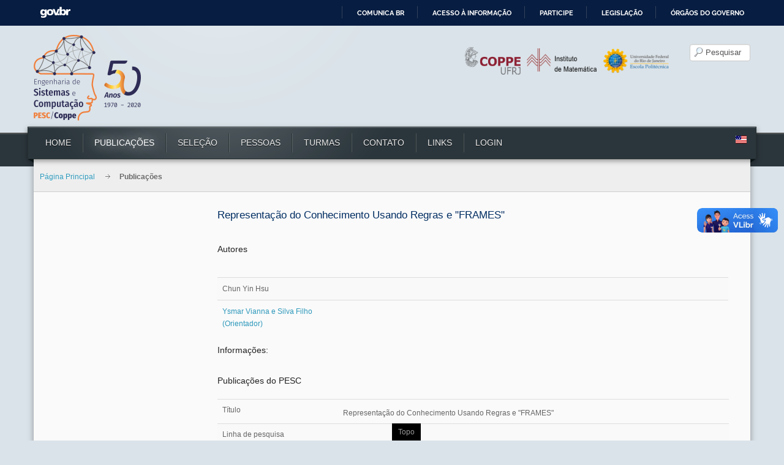

--- FILE ---
content_type: text/html; charset=utf-8
request_url: https://www.cos.ufrj.br/index.php/pt-BR/publicacoes-pesquisa/details/15/1324
body_size: 11811
content:
<!DOCTYPE html>
<!-- jsn_decor_pro 3.0.5 -->
<html lang="pt-br" dir="ltr">
<head>
		<base href="https://www.cos.ufrj.br/index.php/pt-BR/publicacoes-pesquisa/details/15/1324" />
	<meta http-equiv="content-type" content="text/html; charset=utf-8" />
	<meta name="generator" content="Joomla! - Open Source Content Management" />
	<title>Publicações do PESC Representação do Conhecimento Usando Regras e &quot;FRAMES&quot;</title>
	<link href="/templates/jsn_decor_pro/favicon.ico" rel="shortcut icon" type="image/vnd.microsoft.icon" />
	<link href="https://www.cos.ufrj.br/index.php/pt-BR/component/search/?Itemid=343&amp;formid=15&amp;rowid=1324&amp;format=opensearch" rel="search" title="Pesquisar PESC" type="application/opensearchdescription+xml" />
	<link href="/media/system/css/calendar-jos.css" rel="stylesheet" type="text/css"  title="Verde"  media="all" />
	<link href="https://www.cos.ufrj.br/media/com_fabrik/css/fabrik.css" rel="stylesheet" type="text/css" />
	<link href="/components/com_fabrik/libs/slimbox2/css/slimbox2.css" rel="stylesheet" type="text/css" />
	<link href="https://www.cos.ufrj.br/components/com_fabrik/views/details/tmpl/Publicacao/custom_css.php?c=15&amp;rowid=1324&amp;view=details&amp;rowid=1324" rel="stylesheet" type="text/css" />
	<link href="/media/jui/css/bootstrap.min.css" rel="stylesheet" type="text/css" />
	<link href="/media/jui/css/bootstrap-responsive.min.css" rel="stylesheet" type="text/css" />
	<link href="/media/jui/css/bootstrap-extended.css" rel="stylesheet" type="text/css" />
	<link href="/plugins/system/jsntplframework/assets/3rd-party/bootstrap/css/bootstrap-frontend.min.css" rel="stylesheet" type="text/css" />
	<link href="/plugins/system/jsntplframework/assets/3rd-party/bootstrap/css/bootstrap-responsive-frontend.min.css" rel="stylesheet" type="text/css" />
	<link href="/templates/system/css/system.css" rel="stylesheet" type="text/css" />
	<link href="/templates/system/css/general.css" rel="stylesheet" type="text/css" />
	<link href="/templates/jsn_decor_pro/css/template.css" rel="stylesheet" type="text/css" />
	<link href="/templates/jsn_decor_pro/css/template_pro.css" rel="stylesheet" type="text/css" />
	<link href="/templates/jsn_decor_pro/css/colors/darkblue.css" rel="stylesheet" type="text/css" />
	<link href="/templates/jsn_decor_pro/css/styles/custom.css" rel="stylesheet" type="text/css" />
	<link href="/templates/jsn_decor_pro/css/jsn_iconlinks.css" rel="stylesheet" type="text/css" />
	<link href="/templates/jsn_decor_pro/css/layouts/jsn_wide.css" rel="stylesheet" type="text/css" />
	<link href="/templates/jsn_decor_pro/css/layouts/jsn_mobile.css" rel="stylesheet" type="text/css" />
	<link href="/templates/jsn_decor_pro/css/custom.css" rel="stylesheet" type="text/css" />
	<link href="/media/system/css/modal.css" rel="stylesheet" type="text/css" />
	<link href="/media/mod_languages/css/template.css" rel="stylesheet" type="text/css" />
	<style type="text/css">
	div.jsn-modulecontainer ul.menu-mainmenu ul,
	div.jsn-modulecontainer ul.menu-mainmenu ul li {
		width: 200px;
	}
	div.jsn-modulecontainer ul.menu-mainmenu ul ul {
		margin-left: 199px;
	}
	#jsn-pos-toolbar div.jsn-modulecontainer ul.menu-mainmenu ul ul {
		margin-right: 199px;
		margin-left : auto
	}
	div.jsn-modulecontainer ul.menu-sidemenu ul,
	div.jsn-modulecontainer ul.menu-sidemenu ul li {
		width: 200px;
	}
	div.jsn-modulecontainer ul.menu-sidemenu > li > ul {
		right: -230px;
		right: -220px\9;
	}
	body.jsn-direction-rtl div.jsn-modulecontainer ul.menu-sidemenu > li > ul {
		left: -230px;
		left: -220px\9;
		right: auto;
	}
	div.jsn-modulecontainer ul.menu-sidemenu ul ul {
		margin-left: 199px;
	}
	</style>
	<script src="/media/system/js/mootools-core.js" type="text/javascript"></script>
	<script src="/media/system/js/core.js" type="text/javascript"></script>
	<script src="/media/system/js/mootools-more.js" type="text/javascript"></script>
	<script src="/media/jui/js/jquery.min.js" type="text/javascript"></script>
	<script src="/media/jui/js/jquery-noconflict.js" type="text/javascript"></script>
	<script src="/media/jui/js/jquery-migrate.min.js" type="text/javascript"></script>
	<script src="/media/jui/js/bootstrap.min.js" type="text/javascript"></script>
	<script src="/media/system/js/calendar.js" type="text/javascript"></script>
	<script src="/media/system/js/calendar-setup.js" type="text/javascript"></script>
	<script src="/plugins/system/jsntplframework/assets/joomlashine/js/noconflict.js" type="text/javascript"></script>
	<script src="/plugins/system/jsntplframework/assets/joomlashine/js/utils.js" type="text/javascript"></script>
	<script src="/templates/jsn_decor_pro/js/jsn_template.js" type="text/javascript"></script>
	<script src="/media/system/js/modal.js" type="text/javascript"></script>
	<script src="/templates/jsn_decor_pro/js/custom.js" type="text/javascript"></script>
	<script type="text/javascript">
Calendar._DN = ["Domingo","Segunda","Ter\u00e7a","Quarta","Quinta","Sexta","S\u00e1bado","Domingo"]; Calendar._SDN = ["Dom","Seg","Ter","Qua","Qui","Sex","S\u00e1b","Dom"]; Calendar._FD = 0; Calendar._MN = ["Janeiro","Fevereiro","Mar\u00e7o","Abril","Maio","Junho","Julho","Agosto","Setembro","Outubro","Novembro","Dezembro"]; Calendar._SMN = ["Jan","Fev","Mar","Abr","Mai","Jun","Jul","Ago","Set","Out","Nov","Dez"]; Calendar._TT = {"INFO":"Sobre o calend\u00e1rio","ABOUT":"DHTML Date\/Time Selector\n(c) dynarch.com 2002-2005 \/ Author: Mihai Bazon\nFor latest version visit: http:\/\/www.dynarch.com\/projects\/calendar\/\nDistributed under GNU LGPL.  See http:\/\/gnu.org\/licenses\/lgpl.html for details.\n\nData da sele\u00e7\u00e3o:\n- Use os bot\u00f5es seta \u00ab e \u00bb para selecionar um ano\n- Use os bot\u00f5es < e > para selecionar o m\u00eas\n- Segure o bot\u00e3o do mouse sobre qualquer um dos bot\u00f5es para sele\u00e7\u00e3o r\u00e1pida.","ABOUT_TIME":"\n\nTime selection:\n- Click on any of the time parts to increase it\n- or Shift-click to decrease it\n- or click and drag for faster selection.","PREV_YEAR":"Clique para mudar para o ano anterior. Mantenha o bot\u00e3o do mouse pressionado para que seja exibida a lista de anos.","PREV_MONTH":"Clique para mudar para o m\u00eas anterior. Mantenha o bot\u00e3o do mouse pressionado para que seja exibida a lista de meses.","GO_TODAY":"Ir para hoje","NEXT_MONTH":"Clique para mudar para o pr\u00f3ximo m\u00eas. Mantenha o bot\u00e3o do mouse pressionado para que seja exibida a lista de meses.","SEL_DATE":"Selecionar data.","DRAG_TO_MOVE":"Arraste para mover","PART_TODAY":" Hoje ","DAY_FIRST":"Exibir %s primeiro","WEEKEND":"0,6","CLOSE":"Fechar","TODAY":"Hoje","TIME_PART":"(Shift-)Clique ou arraste para trocar valor.","DEF_DATE_FORMAT":"%Y-%m-%d","TT_DATE_FORMAT":"%a, %b %e","WK":"Semana","TIME":"Hora:"};
				JSNTemplate.initTemplate({
					templatePrefix			: "jsn_decor_pro_",
					templatePath			: "/templates/jsn_decor_pro",
					enableRTL				: 0,
					enableGotopLink			: 1,
					enableMobile			: 1,
					enableMobileMenuSticky	: 1,
					enableDesktopMenuSticky	: 0,
					responsiveLayout		: ["mobile","wide"]
				});
			
		jQuery(function($) {
			SqueezeBox.initialize({});
			SqueezeBox.assign($('a.modal').get(), {
				parse: 'rel'
			});
		});

		window.jModalClose = function () {
			SqueezeBox.close();
		};
		
		// Add extra modal close functionality for tinyMCE-based editors
		document.onreadystatechange = function () {
			if (document.readyState == 'interactive' && typeof tinyMCE != 'undefined' && tinyMCE)
			{
				if (typeof window.jModalClose_no_tinyMCE === 'undefined')
				{	
					window.jModalClose_no_tinyMCE = typeof(jModalClose) == 'function'  ?  jModalClose  :  false;
					
					jModalClose = function () {
						if (window.jModalClose_no_tinyMCE) window.jModalClose_no_tinyMCE.apply(this, arguments);
						tinyMCE.activeEditor.windowManager.close();
					};
				}
		
				if (typeof window.SqueezeBoxClose_no_tinyMCE === 'undefined')
				{
					if (typeof(SqueezeBox) == 'undefined')  SqueezeBox = {};
					window.SqueezeBoxClose_no_tinyMCE = typeof(SqueezeBox.close) == 'function'  ?  SqueezeBox.close  :  false;
		
					SqueezeBox.close = function () {
						if (window.SqueezeBoxClose_no_tinyMCE)  window.SqueezeBoxClose_no_tinyMCE.apply(this, arguments);
						tinyMCE.activeEditor.windowManager.close();
					};
				}
			}
		};
		jQuery(function($){ $(".hasTooltip").tooltip({"html": true,"container": "body"}); });

/*===  EASY GOOGLE ANALYTICS : START TRACKING CODE  ===*/
	var _gaq = _gaq || [];
	_gaq.push(['_setAccount', 'UA-66839292-1']);
	_gaq.push(['_trackPageview']);

	(function() {
		var ga = document.createElement('script'); ga.type = 'text/javascript'; ga.async = true;
		ga.src = ('https:' == document.location.protocol ? 'https://ssl' : 'http://www') + '.google-analytics.com/ga.js';
		var s = document.getElementsByTagName('script')[0]; s.parentNode.insertBefore(ga, s);
	})();
/*===  EASY GOOGLE ANALYTICS : END TRACKING CODE  ===*/

	</script>
	<script type="text/javascript">
		(function() {
			Joomla.JText.load({"COM_FABRIK_LOADING":"Carregando...","COM_FABRIK_VALIDATING":"Validando","COM_FABRIK_SUCCESS":"Sucesso","COM_FABRIK_NO_REPEAT_GROUP_DATA":"Sem dados","COM_FABRIK_VALIDATION_ERROR":"Erro de valida\u00e7\u00e3o","COM_FABRIK_CONFIRM_DELETE_1":"Tem certeza que deseja excluir este registro?","COM_FABRIK_FORM_SAVED":"Salvar formul\u00e1rio","PLG_ELEMENT_DROPDOWN_ENTER_VALUE_LABEL":"Por favor digite um valor e \/ou r\u00f3tulo","PLG_ELEMENT_FILEUPLOAD_MAX_UPLOAD_REACHED":"You've reached the maximum number of images that can be added to this record","PLG_ELEMENT_FILEUPLOAD_DRAG_FILES_HERE":"Drag files here","PLG_ELEMENT_FILEUPLOAD_UPLOAD_ALL_FILES":"Please ensure you have uploaded all files before submitting the form","PLG_ELEMENT_FILEUPLOAD_RESIZE":"Resize","PLG_ELEMENT_FILEUPLOAD_CROP_AND_SCALE":"Crop and scale","PLG_ELEMENT_FILEUPLOAD_PREVIEW":"Preview","PLG_ELEMENT_FILEUPLOAD_CONFIRM_SOFT_DELETE":"Do you want to remove the file reference from this record?","PLG_ELEMENT_FILEUPLOAD_CONFIRM_HARD_DELETE":"Do you want to delete the file from the server?","PLG_ELEMENT_FILEUPLOAD_FILE_TOO_LARGE_SHORT":"The file size is too large to upload"});
		})();
	</script>
	<link rel="canonical" href="/index.php/pt-BR/publicacoes-pesquisa/details/15/1324" />
	<meta name="viewport" content="width=device-width, initial-scale=1.0, maximum-scale=1.0, user-scalable=no" />

	<!-- html5.js and respond.min.js for IE less than 9 -->
	<!--[if lt IE 9]>
		<script src="http://html5shim.googlecode.com/svn/trunk/html5.js"></script>
		<script src="/plugins/system/jsntplframework/assets/3rd-party/respond/respond.min.js"></script>
	<![endif]-->
	</head>
<body id="jsn-master" class="jsn-textstyle-custom jsn-color-darkblue jsn-direction-ltr jsn-responsive jsn-mobile jsn-joomla-30  center_filter jsn-com-fabrik jsn-view-details jsn-itemid-343">
<div id="barra-brasil" style="background:#7F7F7F; height: 20px; padding:0 0 0 10px;display:block;">
  <ul id="menu-barra-temp" style="list-style:none;">
    <li style="display:inline; float:left;padding-right:10px; margin-right:10px; border-right:1px solid #EDEDED">
        <a href="http://brasil.gov.br" style="font-family:sans,sans-serif; text-decoration:none; color:white;">Portal do Governo Brasileiro</a>
    </li>
  </ul>
</div>
	<a name="top" id="top"></a>
		<div id="jsn-page">
			<div id="jsn-header">
			<div id="jsn-header-inner1">
			<div id="jsn-header-inner2">
				<div id="jsn-logo" class="pull-left">
			<a href="/index.php" title=""><img src="/images/LogosNovos/sitelogo50anos.png" alt="" id="jsn-logo-desktop" /></a>			</div>
			<div id="jsn-headerright" class="pull-right">
							<div id="jsn-pos-top" class="pull-left">
					<div class=" logo-parceiros jsn-modulecontainer"><div class="jsn-modulecontainer_inner"><div class="jsn-modulecontent">
<div  >
	<p><strong><a title="COPPE" href="http://www.coppe.ufrj.br/" target="_blank"><img class="poli-logo" style="width: 91px; height: 45px;" src="/images/logo_coppe.png" alt="COPPE" /></a></strong><strong><a title="Instituto de Matemática" href="http://www.im.ufrj.br/" target="_blank"><img class="im-logo" style="width: 114px; height: 38px; margin-bottom: 3px;" src="/images/logo_im_vetor.png" alt="Instituto de matemática" /></a></strong><a title="Escola Politécnica UFRJ" href="http://www.poli.ufrj.br/" target="_blank"><img class="poli-logo" style="width: 112px; height: 44px;" src="/images/poli.png" alt="Escola Politécnica UFRJ" /></a></p></div><div class="clearbreak"></div></div></div></div><div class=" jsn-modulecontainer"><div class="jsn-modulecontainer_inner"><div class="jsn-modulecontent"><form action="/index.php/pt-BR/publicacoes-pesquisa" method="post">
	<div class="search">
		<label for="mod-search-searchword"></label><input name="searchword" id="mod-search-searchword" maxlength="200"  class="inputbox" type="text" size="8" value="Pesquisar"  onblur="if (this.value=='') this.value='Pesquisar';" onfocus="if (this.value=='Pesquisar') this.value='';" />	<input type="hidden" name="task" value="search" />
	<input type="hidden" name="option" value="com_search" />
	<input type="hidden" name="Itemid" value="1055" />
	</div>
</form>
<div class="clearbreak"></div></div></div></div>
					<div class="clearbreak"></div>
				</div>
							</div>
				<div class="clearbreak"></div>
			</div>
							<div id="jsn-menu">
					<div id="jsn-menu-inner1">
					<div id="jsn-menu-inner2">
					<div id="jsn-menu-inner3">
						<div class="left">&nbsp;</div>
											<div id="jsn-pos-mainmenu">
							<div class=" jsn-modulecontainer"><div class="jsn-modulecontainer_inner"><div class="jsn-modulecontent"><span class="jsn-menu-toggle">Menu</span>
<ul class="menu-mainmenu menu-iconmenu menu-richmenu">
<li  class="first"><a class="jsn-nodescription" href="/index.php/pt-BR/" >
	<span>
		Home	</span>
</a></li><li  class="current active"><a class="jsn-nodescription current" href="/index.php/pt-BR/publicacoes-pesquisa" >
	<span>
		Publicações	</span>
</a></li><li >		<a class="" href="http://www.cos.ufrj.br/selecao" target="_blank" >
			<span>
			Seleção			</span>
		</a>
</li><li ><a class="jsn-nodescription" href="/index.php/pt-BR/organizacao-professor" >
	<span>
		Pessoas	</span>
</a></li><li ><a class="jsn-nodescription" href="/index.php/pt-BR/organizacao-aluno" >
	<span>
		Turmas	</span>
</a></li><li ><a class="jsn-nodescription" href="/index.php/pt-BR/contato" >
	<span>
		Contato	</span>
</a></li><li  class="parent"><a class="jsn-nodescription" href="/index.php/pt-BR/2014-11-07-15-24-59" >
	<span>
		Links	</span>
</a><span class="jsn-menu-toggle"></span><ul><li  class="first">	<a  href="http://www.cos.ufrj.br/index.php/pt-BR/pos-graduacao/calendario-academico-graduacao-3" >
		<span>
		Calendário Acadêmico COPPE		</span>
	</a>
	</li><li ><a class="jsn-nodescription" href="/index.php/pt-BR/2014-11-07-15-24-59/pesc-servicos" >
	<span>
		PESC Serviços	</span>
</a></li><li ><a class="jsn-nodescription" href="/index.php/pt-BR/2014-11-07-15-24-59/agencias-de-formento" >
	<span>
		Agências de Fomento	</span>
</a></li><li ><a class="jsn-nodescription" href="/index.php/pt-BR/2014-11-07-15-24-59/2014-11-07-15-26-45" >
	<span>
		UFRJ	</span>
</a></li><li >		<a class="" href="https://ssp.cos.ufrj.br/" target="_blank" >
			<span>
			Acesso			</span>
		</a>
</li><li  class="last">		<a class="" href="https://repdis.cos.ufrj.br/" target="_blank" >
			<span>
			Representação Discente			</span>
		</a>
</li></ul></li><li  class="last"><a class="jsn-nodescription" href="/index.php/pt-BR/login" >
	<span>
		Login	</span>
</a></li></ul><div class="clearbreak"></div></div></div></div>
						</div>
									<span id="jsn-desktopswitch">
					<a href="#" onclick="javascript: JSNUtils.setTemplateAttribute('jsn_decor_pro_','mobile','no'); return false;"></a>
				</span>
				<span id="jsn-mobileswitch">
					<a href="#" onclick="javascript: JSNUtils.setTemplateAttribute('jsn_decor_pro_','mobile','yes'); return false;"></a>
				</span>
							<div id="jsn-pos-toolbar">
					<div class=" jsn-modulecontainer"><div class="jsn-modulecontainer_inner"><div class="jsn-modulecontent"><div class="mod-languages">

	<ul class="lang-inline">
									<li class="" dir="ltr">
			<a href="/index.php/en/publicacoes-pesquisa">
							<img src="/media/mod_languages/images/us.gif" alt="English version" title="English version" />						</a>
			</li>
				</ul>

</div>
<div class="clearbreak"></div></div></div></div>
				</div>
											<div class="right">&nbsp;</div>
						<div class="clearbreak"></div>
					</div>
					</div>
					</div>
				</div>
				<div class="clearbreak"></div>
						</div>
		</div>
		<div class="clearbreak"></div>
		<div id="jsn-body">
			<div id="jsn-body-inner">
			
		
			<div id="jsn-content" class="jsn-hasleft ">
				<div id="jsn-content_inner1"><div id="jsn-content_inner2"><div id="jsn-content_inner3"><div id="jsn-content_inner4">
					<div id="jsn-content_inner" class="row-fluid">
											<div id="jsn-breadcrumbs">
							<div id="jsn-pos-breadcrumbs" class="">
<div id="jsn-breadcrumbs-inner">
<div id="jsn-breadcrumbs-inner1">
<div id="jsn-breadcrumbs-inner2">
<ul class="breadcrumb ">
<li class="active"><span class="divider"><i class="icon-location" class="hasTooltip" title="Você está aqui: "></i></span></li><li><a href="/index.php/pt-BR/" class="pathway">Página Principal</a></li><li><span class="divider"></span><span>Publicações</span></li></ul>	
</div></div></div></div>
						</div>
										<div id="jsn-pos-content-inner">
											<div id="jsn-maincontent" class="span9 order2 offset3 row-fluid">
							<div id="jsn-maincontent_inner">
								<div id="jsn-centercol">
									<div id="jsn-centercol_inner">
														<div id="jsn-mainbody-content" class=" jsn-hasmainbodybottom jsn-hasmainbody">
											<div id="jsn-mainbody-content-inner1"><div id="jsn-mainbody-content-inner2"><div id="jsn-mainbody-content-inner3"><div id="jsn-mainbody-content-inner4" class="row-fluid">
																								<div id="jsn-mainbody-content-inner" class="span12 order1 "><div id="mainbody-pos-content-inner">
																										<div id="jsn-mainbody">
														<div id="system-message-container">
	</div>

														<div class="page-header">
	        <h1>Representação do Conhecimento Usando Regras e "FRAMES"</h1> 
</div>
<div class="fabrikForm fabrikDetails" id="details_15_1324">	
								
		<div class="fabrikGroup" id="group27" style="">

					<h3 class="legend">
				<span>Autores</span>
			</h3>
		<table class="table table-striped repeatGroupTable">
	<thead>
		<tr>
					<th style="display:none" class="fabrikElementContainer plg-internalid fb_el_tes_publicacao_autorpub___id_ro_0 fabrikHide ">
			id		</th>
												<th  class="fabrikElementContainer plg-databasejoin fb_el_tes_publicacao_autorpub___idautor_ro_0 fabrikRepeatGroup___tes_publicacao_autorpub___idautor  mode-dropdown">
					</th>
								<th style="display:none" class="fabrikElementContainer plg-display fb_el_tes_publicacao_autorpub___url_do_autor_ro_0 fabrikHide ">
			url		</th>
					</tr>
	</thead>
	<tbody>
		
<tr class="fabrikSubGroupElements fabrikSubGroup">
	<td class="fabrikElementContainer plg-internalid fb_el_tes_publicacao_autorpub___id_ro_0 fabrikHide 		">
	<span class="fabrikErrorMessage">


</span>
	<div class="fabrikElement">




		
				<div class="fabrikElementReadOnly" id="tes_publicacao_autorpub___id_ro_0">2994</div>	</div>

		</td>
		<td class="fabrikElementContainer plg-databasejoin fb_el_tes_publicacao_autorpub___idautor_ro_0 fabrikRepeatGroup___tes_publicacao_autorpub___idautor  mode-dropdown span9		">
	<span class="fabrikErrorMessage">


</span>
	<div class="fabrikElement">




		Chun Yin Hsu<br />


					</div>

		</td>
		<td class="fabrikElementContainer plg-display fb_el_tes_publicacao_autorpub___url_do_autor_ro_0 fabrikHide 		">
	<span class="fabrikErrorMessage">


</span>
	<div class="fabrikElement">




		
				<div class="fabrikElementReadOnly" id="tes_publicacao_autorpub___url_do_autor_ro_0">
<div id="tes_publicacao_autorpub___url_do_autor_ro_0" class="fabrikinput fabrikElementReadOnly">
	1369,1029</div>
</div>	</div>

		</td>
	</tr>

<tr class="fabrikSubGroupElements fabrikSubGroup">
	<td class="fabrikElementContainer plg-internalid fb_el_tes_publicacao_autorpub___id_ro_1 fabrikHide 		">
	<span class="fabrikErrorMessage">


</span>
	<div class="fabrikElement">




		
				<div class="fabrikElementReadOnly" id="tes_publicacao_autorpub___id_ro_1">2995</div>	</div>

		</td>
		<td class="fabrikElementContainer plg-databasejoin fb_el_tes_publicacao_autorpub___idautor_ro_1 fabrikRepeatGroup___tes_publicacao_autorpub___idautor  mode-dropdown span9		">
	<span class="fabrikErrorMessage">


</span>
	<div class="fabrikElement">




		<a target="_blank" href=http://lattes.cnpq.br/9762830078447997>Ysmar Vianna e Silva Filho<br />

 (Orientador)</a>
					</div>

		</td>
		<td class="fabrikElementContainer plg-display fb_el_tes_publicacao_autorpub___url_do_autor_ro_1 fabrikHide 		">
	<span class="fabrikErrorMessage">


</span>
	<div class="fabrikElement">




		
				<div class="fabrikElementReadOnly" id="tes_publicacao_autorpub___url_do_autor_ro_1">
<div id="tes_publicacao_autorpub___url_do_autor_ro_1" class="fabrikinput fabrikElementReadOnly">
	1369,1029</div>
</div>	</div>

		</td>
	</tr>
	</tbody>
</table>
	</div>
	
				<h3>Informações: </h3>				
		<div class="fabrikGroup form-horizontal" id="group26" style="">

					<h3 class="legend">
				<span>Publicações do PESC</span>
			</h3>
		<div class="row-striped">
			<div class="row-fluid fabrikElementContainer" style="display:none"><!-- start element row -->
	<div class=" plg-internalid fb_el_tes_publicacao___id_ro fabrikHide  span12">
	<div class="span3 fabrikLabel">
		id	</div>
	<div class="span9">
		
		<div class="fabrikElement">
				
			<div class="fabrikElementReadOnly" id="tes_publicacao___id_ro">1324</div>		</div>

		

		</div>
</div><!--  end span -->
		</div><!-- end row-fluid -->
				<div class="row-fluid fabrikElementContainer" ><!-- start element row -->
	<div class=" plg-field fb_el_tes_publicacao___titulo_ro  span12">
	<div class="span3 fabrikLabel">
		Título	</div>
	<div class="span9">
		
		<div class="fabrikElement">
				
			<div class="fabrikElementReadOnly" id="tes_publicacao___titulo_ro">Representação do Conhecimento Usando Regras e "FRAMES"</div>		</div>

		

		</div>
</div><!--  end span -->
		</div><!-- end row-fluid -->
				<div class="row-fluid fabrikElementContainer" ><!-- start element row -->
	<div class=" plg-databasejoin fb_el_tes_publicacao___linhapesquisa_ro  mode-dropdown span12">
	<div class="span3 fabrikLabel">
		Linha de pesquisa	</div>
	<div class="span9">
		
		<div class="fabrikElement">
				
			<div class="fabrikElementReadOnly" id="tes_publicacao___linhapesquisa_ro">
</div>		</div>

		

		</div>
</div><!--  end span -->
		</div><!-- end row-fluid -->
				<div class="row-fluid fabrikElementContainer" ><!-- start element row -->
	<div class=" plg-dropdown fb_el_tes_publicacao___tipo_ro  span12">
	<div class="span3 fabrikLabel">
		Tipo de publicação	</div>
	<div class="span9">
		
		<div class="fabrikElement">
				
			<div class="fabrikElementReadOnly" id="tes_publicacao___tipo_ro">Dissertação de Mestrado</div>		</div>

		

		</div>
</div><!--  end span -->
		</div><!-- end row-fluid -->
				<div class="row-fluid fabrikElementContainer" ><!-- start element row -->
	<div class=" plg-display fb_el_tes_publicacao___registroString_ro  span12">
	<div class="span3 fabrikLabel">
		Número de registro	</div>
	<div class="span9">
		
		<div class="fabrikElement">
				
			<div class="fabrikElementReadOnly" id="tes_publicacao___registroString_ro">
<div id="tes_publicacao___registroString_ro" class="fabrikinput fabrikElementReadOnly">
	</div>
</div>		</div>

		

		</div>
</div><!--  end span -->
		</div><!-- end row-fluid -->
				<div class="row-fluid fabrikElementContainer" ><!-- start element row -->
	<div class=" plg-display fb_el_tes_publicacao___data_ro  span12">
	<div class="span3 fabrikLabel">
		Data da defesa	</div>
	<div class="span9">
		
		<div class="fabrikElement">
				
			<div class="fabrikElementReadOnly" id="tes_publicacao___data_ro">
<div id="tes_publicacao___data_ro" class="fabrikinput fabrikElementReadOnly">
	10/8/1988</div>
</div>		</div>

		

		</div>
</div><!--  end span -->
		</div><!-- end row-fluid -->
				<div class="row-fluid fabrikElementContainer" style="display:none"><!-- start element row -->
	<div class=" plg-field fb_el_tes_publicacao___tituloi_ro fabrikHide  span12">
	<div class="span3 fabrikLabel">
		tituloi	</div>
	<div class="span9">
		
		<div class="fabrikElement">
				
			<div class="fabrikElementReadOnly" id="tes_publicacao___tituloi_ro"><!--  --></div>		</div>

		

		</div>
</div><!--  end span -->
		</div><!-- end row-fluid -->
				<div class="row-fluid fabrikElementContainer" ><!-- start element row -->
	<div class=" plg-textarea fb_el_tes_publicacao___resumo_ro  fabrikDataEmpty span12">
	<div class="span3 fabrikLabel">
		Resumo	</div>
	<div class="span9">
		
		<div class="fabrikElement">
				
			<div class="fabrikElementReadOnly" id="tes_publicacao___resumo_ro"></div>		</div>

		

		</div>
</div><!--  end span -->
		</div><!-- end row-fluid -->
				<div class="row-fluid fabrikElementContainer" ><!-- start element row -->
	<div class=" plg-textarea fb_el_tes_publicacao___resumoingles_ro  fabrikDataEmpty span12">
	<div class="span3 fabrikLabel">
		Abstract	</div>
	<div class="span9">
		
		<div class="fabrikElement">
				
			<div class="fabrikElementReadOnly" id="tes_publicacao___resumoingles_ro"></div>		</div>

		

		</div>
</div><!--  end span -->
		</div><!-- end row-fluid -->
				<div class="row-fluid fabrikElementContainer" ><!-- start element row -->
	<div class=" plg-fileupload fb_el_tes_publicacao___uploadPath_ro  span12">
	<div class="span3 fabrikLabel">
		Arquivo	</div>
	<div class="span9">
		
		<div class="fabrikElement">
				
			<div class="fabrikElementReadOnly" id="tes_publicacao___uploadPath_ro"><div class="fabrikSubElementContainer">

</div></div>		</div>

		

		</div>
</div><!--  end span -->
		</div><!-- end row-fluid -->
				<div class="row-fluid fabrikElementContainer" style="display:none"><!-- start element row -->
	<div class=" plg-field fb_el_tes_publicacao___url_ro fabrikHide  span12">
	<div class="span3 fabrikLabel">
		url	</div>
	<div class="span9">
		
		<div class="fabrikElement">
				
			<div class="fabrikElementReadOnly" id="tes_publicacao___url_ro"><!--  --></div>		</div>

		

		</div>
</div><!--  end span -->
		</div><!-- end row-fluid -->
	</div>
	</div>
</div>
													</div>
																										<div id="jsn-pos-mainbody-bottom" class="jsn-modulescontainer jsn-horizontallayout jsn-modulescontainer1 row-fluid">
														<div class=" jsn-modulecontainer span12"><div class="jsn-modulecontainer_inner"><div class="jsn-modulecontent"><!-- BEGIN: Custom advanced (www.pluginaria.com) -->
<FORM><INPUT style:"float:right"; Type="button" VALUE="Voltar" onClick="history.go(-1);return true;" class="btn voltar"></FORM>
<!-- END: Custom advanced (www.pluginaria.com) -->
<div class="clearbreak"></div></div></div></div>
													</div>
																									</div></div>
										        											</div></div></div></div>
										</div>
													</div>
								</div>
							</div>
							<div class="clearbreak"></div>
						</div>
							<div id="jsn-leftsidecontent" class="span3 order1 offset-12">
						<div id="jsn-leftsidecontent_inner">
							<div id="jsn-pos-left">
								<div class="lightbox-2 jsn-modulecontainer"><div class="jsn-modulecontainer_inner"><div><div><h3 class="jsn-moduletitle"><span class="jsn-moduleicon">Menu principal</span></h3><div class="jsn-modulecontent"><span class="jsn-menu-toggle">Menu</span>
<ul class="menu-sidemenu menu-iconmenu menu-richmenu">
<li  class="first"><a class="jsn-nodescription" href="/index.php/pt-BR/noticias" >
	<span>
		Notícias	</span>
</a></li><li ><a class="jsn-nodescription" href="/index.php/pt-BR/seminarios-pesc-new" >
	<span>
		Seminários PESC 2025	</span>
</a></li><li ><a class="jsn-nodescription" href="/index.php/pt-BR/eventos-mes" >
	<span>
		Eventos	</span>
</a></li><li ><a class="jsn-nodescription" href="/index.php/pt-BR/localizacao-e-contato" >
	<span>
		Localização e Contato	</span>
</a></li><li ><a class="jsn-nodescription" href="/index.php/pt-BR/telefones-do-pesc" >
	<span>
		Telefones do PESC	</span>
</a></li><li ><a class="jsn-nodescription" href="/index.php/pt-BR/academico" >
	<span>
		Acadêmico	</span>
</a></li><li ><a class="jsn-nodescription" href="/index.php/pt-BR/faqfreq" >
	<span>
		FAQ - Perguntas Mais Frequentes	</span>
</a></li><li ><a class="jsn-nodescription" href="/index.php/pt-BR/sobre-o-pesc" >
	<span>
		Sobre o PESC	</span>
</a></li><li ><a class="jsn-nodescription" href="/index.php/pt-BR/sobre-o-pesc-6" >
	<span>
		Coordenação	</span>
</a></li><li ><a class="jsn-nodescription" href="/index.php/pt-BR/rep-discenten" >
	<span>
		Representação Discente	</span>
</a></li><li ><a class="jsn-nodescription" href="/index.php/pt-BR/logo-pesc" >
	<span>
		Logo PESC	</span>
</a></li><li ><a class="jsn-nodescription" href="/index.php/pt-BR/laboratorios" >
	<span>
		Laboratórios	</span>
</a></li><li ><a class="jsn-nodescription" href="/index.php/pt-BR/areas-de-pesquisa-pesquisa" >
	<span>
		Áreas de Pesquisa	</span>
</a></li><li ><a class="jsn-nodescription" href="/index.php/pt-BR/areas-interdisciplinares" >
	<span>
		Áreas Interdisciplinares	</span>
</a></li><li  class="parent"><a class="jsn-nodescription" href="/index.php/pt-BR/pos-graduacao" >
	<span>
		Pós-Graduação	</span>
</a><span class="jsn-menu-toggle"></span><ul><li  class="first"><a class="jsn-nodescription" href="/index.php/pt-BR/pos-graduacao/sobre-o-mestrado-3" >
	<span>
		Sobre o Mestrado	</span>
</a></li><li ><a class="jsn-nodescription" href="/index.php/pt-BR/pos-graduacao/sobre-o-doutorado-3" >
	<span>
		Sobre o Doutorado	</span>
</a></li><li ><a class="jsn-nodescription" href="/index.php/pt-BR/pos-graduacao/calendario-academico-graduacao-3" >
	<span>
		Calendário Acadêmico	</span>
</a></li><li  class="last"><a class="jsn-nodescription" href="/index.php/pt-BR/pos-graduacao/disciplinas-3" >
	<span>
		Disciplinas	</span>
</a></li></ul></li><li  class="parent"><a class="jsn-nodescription" href="/index.php/pt-BR/graduacao-heading" >
	<span>
		Graduação	</span>
</a><span class="jsn-menu-toggle"></span><ul><li  class="first"><a class="jsn-nodescription" href="/index.php/pt-BR/graduacao-heading/sobre-o-menu-3" >
	<span>
		Sobre o Curso	</span>
</a></li><li ><a class="jsn-nodescription" href="/index.php/pt-BR/graduacao-heading/grade-horaria-3" >
	<span>
		Grade Horária	</span>
</a></li><li >		<a class="" href="https://www.poli.ufrj.br/ensino/graduacao/calendarios/" target="_blank" >
			<span>
			Calendário Acadêmico			</span>
		</a>
</li><li ><a class="jsn-nodescription" href="/index.php/pt-BR/graduacao-heading/disciplinas-graduacao-3" >
	<span>
		Disciplinas	</span>
</a></li><li  class="last">	<a href="/" >
		<span>
		Notícias		</span>
	</a>
	</li></ul></li></ul><div class="clearbreak"></div></div></div></div></div></div>
							</div>
						</div>
					</div>
						</div>
			</div></div></div></div></div>
		</div>
					</div>
		</div>
		<div class="clearbreak"></div>
				<div id="jsn-footer">
				<div id="jsn-footer-inner">
				<div id="jsn-footermodules" class="jsn-modulescontainer jsn-modulescontainer1 row-fluid">
								<div id="jsn-pos-footer" class="span12">
						<div class=" jsn-modulecontainer"><div class="jsn-modulecontainer_inner"><div class="jsn-modulecontent">
<div  >
	<p>© 2015 PESC/COPPE - <span id="result_box" class="short_text" lang="en" tabindex="-1"><span class="hps">Programa de Engenharia de Sistemas e Computação</span></span></p>
<p>Avenida Horácio Macedo 2030, Centro de Tecnologia, Bloco H, sala 319 <br />Cidade Universitária - CEP: 21941-914 </p>
<p><span style="font-size: 12.16px;">Correspondências: Caixa postal</span><span id="result_box" class="short_text" lang="en" style="font-size: 12.16px;" tabindex="-1"></span><span style="font-size: 12.16px;">:</span><span style="font-size: 12.16px; line-height: 1.3em;"> 68511 - </span><span style="font-size: 12.16px;">CEP:</span><span style="font-size: 12.16px; line-height: 1.3em;"> 21941-972</span></p>
<p>Rio de Janeiro - RJ - Brasil</p>
<p>Telefone: +55 21 3938-8672</p>
<p>Horário de atendimento da Secretaria: 2ª a 6ª de 7:00 às 16:00 horas (exceto feriados escolares)</p></div><div class="clearbreak"></div></div></div></div>
					</div>
								<div class="clearbreak"></div>
				</div>
				</div>
			</div>
			</div>
			<a id="jsn-gotoplink" href="/index.php/pt-BR/publicacoes-pesquisa/details/15/1324#top">
			<span>Topo</span>
		</a>
	
<script defer="defer" src="//barra.brasil.gov.br/barra_2.0.js" type="text/javascript"></script>
<script>
            setTimeout(function(){
            jQuery.ajaxSetup({
  cache: true
});
				 jQuery.getScript( "https://www.cos.ufrj.br/media/com_fabrik/js/lib/require/require.js", function() {
				
define('jquery', [], function() {
			return jQuery;
		});
define('moment', [], function() {
			return moment;
		});
requirejs.config(
{"baseUrl":"https:\/\/www.cos.ufrj.br\/","paths":{"fab":"media\/com_fabrik\/js\/dist","lib":"media\/com_fabrik\/js\/lib","element":"plugins\/fabrik_element","list":"plugins\/fabrik_list","form":"plugins\/fabrik_form","cron":"plugins\/fabrik_cron","viz":"plugins\/fabrik_visualization","admin":"administrator\/components\/com_fabrik\/views","adminfields":"administrator\/components\/com_fabrik\/models\/fields","jQueryUI":"media\/com_fabrik\/js\/lib\/jquery-ui\/jquery-ui","chosen":"media\/jui\/js\/chosen.jquery.min","ajaxChosen":"media\/jui\/js\/ajax-chosen.min","punycode":"media\/system\/js\/punycode"},"shim":{"fab\/fabrik":{"deps":["fab\/utils","jquery","fab\/mootools-ext","lib\/Event.mock"]},"fab\/autocomplete-bootstrap":{"deps":["fab\/fabrik"]},"jQueryUI":{"deps":["jquery"]},"fabrik\/form":{"deps":["fab\/element","lib\/form_placeholder\/Form.Placeholder"]},"element\/field\/field-min":{"deps":[]},"element\/fileupload\/fileupload-min":{"deps":[]}},"waitSeconds":30}
);


requirejs(['fab/chosen-loader', 'fab/fabrik', 'fab/tipsBootStrapMock'], function (Chosen, Fabrik, FloatingTips) {
	Fabrik.liveSite = 'https://www.cos.ufrj.br/';
	Fabrik.package = 'fabrik';
	Fabrik.debug = false;
	Fabrik.jLayouts = {"dbjoin_popupform":"\r\n<div id=\"dbjoin_popupform\" class=\"fabrikWindow modal\">\r\n\t<div class=\"modal-header\">\r\n\t\t<h3 class=\"handlelabel draggable\" data-role=\"title\">\r\n\t\t\t\t\t<\/h3>\r\n\t\t\t\t\t<a class=\"expand\" href=\"#\" data-role=\"expand\">\r\n\t\t\t\t<span class=\"icon-full-screen icon-expand\"><\/span>\r\n\t\t\t<\/a>\r\n\t\t\t\t<a href=\"#\" class=\"closeFabWin\" data-role=\"close\">\r\n\t\t\t<span class=\"icon-cancel icon-remove-sign\"><\/span>\r\n\t\t<\/a>\r\n\t<\/div>\r\n\t<div class=\"contentWrapper\">\r\n\t\t<div class=\"itemContent\">\r\n\t\t\t<div class=\"itemContentPadder\">\r\n\t\t\t\t\t\t\t<\/div>\r\n\t\t<\/div>\r\n\t<\/div>\r\n\t\t\t<div class=\"bottomBar modal-footer\">\r\n\t\t\t\t\t<\/div>\r\n\t\t\t\t<div class=\"ui-resizable-n ui-resizable-handle\"><\/div>\r\n\t\t<div class=\"ui-resizable-s ui-resizable-handle\"><\/div>\r\n\t\t<div class=\"ui-resizable-e ui-resizable-handle\"><\/div>\r\n\t\t<div class=\"ui-resizable-w ui-resizable-handle\"><\/div>\r\n\t\t<div class=\"ui-resizable-nw ui-resizable-handle\"><\/div>\r\n\t\t<div class=\"ui-resizable-ne ui-resizable-handle\"><\/div>\r\n\t\t<div class=\"ui-resizable-se ui-resizable-handle\"><\/div>\r\n\t\t<div class=\"ui-resizable-sw ui-resizable-handle\"><\/div>\r\n\t<\/div>\r\n","modal-close":"<a href=\"#\" class=\"closeFabWin\" data-role=\"close\">\r\n\t<span class=\"icon-cancel icon-remove-sign\"><\/span>\r\n<\/a>","icon-expand":"<i data-isicon=\"true\" class=\"icon-expand\" ><\/i>","icon-full-screen":"<i data-isicon=\"true\" class=\"icon-out-2 icon-fullscreen\" ><\/i>"};

	Fabrik.bootstrapped = true;
	Fabrik.tips = new FloatingTips('.fabrikTip', {"tipfx":"Fx.Transitions.linear.easeIn","duration":"500","distance":50,"fadein":false});
	Fabrik.addEvent('fabrik.list.updaterows', function () {
		// Reattach new tips after list redraw
		Fabrik.tips.attach('.fabrikTip');
	});
	Fabrik.addEvent('fabrik.plugin.inlineedit.editing', function () {
		Fabrik.tips.hideAll();
	});
	Fabrik.addEvent('fabrik.list.inlineedit.setData', function () {
		Fabrik.tips.attach('.fabrikTip');
	});
	Fabrik.addEvent('fabrik.form.loaded', function () {
		Fabrik.tips.attach('.fabrikTip');
	});
	Fabrik.addEvent('fabrik.list.loaded', function () {
		Fabrik.tips.attach('.fabrikTip');
	});
});


requirejs(['https://www.cos.ufrj.br/components/com_fabrik/libs/slimbox2/js/slimbox2.js'], function () {

});


window.addEvent('fabrik.loaded', function() {
  $$('a.fabrikWin').each(function(el, i) {
    el.addEvent('click', function(e) {
    	var opts = {"id":"fabwin","title":"Pesquisa avan\u00e7ada","loadMethod":"xhr","minimizable":false,"collapsible":true,"width":500,"height":150};
    	e.stop();
      opts2 = JSON.decode(el.get('rel'));
      opts = Object.merge(opts, opts2 || {});
      opts.contentURL = el.href;
      if (opts.id === 'fabwin') {
      	opts.id += i;
      }
      Fabrik.getWindow(opts);
    });
  });
});
requirejs(['lib/mcl/CANVAS', 'lib/mcl/CanvasItem', 'lib/mcl/Cmorph', 'lib/mcl/Layer', 'lib/mcl/LayerHash', 'lib/mcl/Thread'], function () {

});


requirejs(['fab/tipsBootStrapMock', 'fab/form', 'fab/fabrik', 'fab/window', 'lib/form_placeholder/Form.Placeholder', 'fab/form-submit', 'fab/element', 'element/internalid/internalid-min', 'fab/elementlist', 'element/dropdown/dropdown-min', 'element/databasejoin/databasejoin-min', 'element/display/display-min', 'element/user/user-min', 'element/field/field-min', 'element/calc/calc-min', 'element/textarea/textarea-min', 'element/fileupload/fileupload-min'], function (FloatingTips, FbForm, Fabrik, Window, Placeholder, FormSubmit, Element, ElementInternalid, ElementList, ElementDropdown, ElementDatabasejoin, ElementDisplay, ElementUser, ElementField, ElementCalc, ElementTextarea, ElementFileupload) {
		var details_15_1324 = new FbForm(15, {"admin":false,"ajax":false,"ajaxValidation":false,"lang":"pt-BR","toggleSubmit":false,"showLoader":false,"primaryKey":"tes_publicacao___id","error":"Valida\u00e7\u00e3o falhou!","pages":{"0":[27,26]},"plugins":[],"multipage_save":0,"editable":false,"print":false,"start_page":0,"inlineMessage":false,"rowid":"1324","listid":15,"images":{"alert":"icon-warning ","action_check":"https:\/\/www.cos.ufrj.br\/media\/com_fabrik\/images\/action_check.png","ajax_loader":"<i data-isicon=\"true\" class=\"icon-spinner icon-spin\" ><\/i>"},"fabrik_window_id":"","submitOnEnter":false,"hiddenGroup":{"27":false,"26":false},"maxRepeat":{"27":0,"26":0},"minRepeat":{"27":1,"26":1},"showMaxRepeats":{"27":false,"26":false},"minMaxErrMsg":{"27":"","26":""},"numRepeatEls":{"27":"","26":""},"join_group_ids":{"40":27},"group_repeats":{"27":"1"},"group_joins_ids":[],"group_pk_ids":{"27":"tes_publicacao_autorpub___id"},"group_join_ids":{"27":40},"group_copy_element_values":{"27":false},"group_repeat_intro":{"27":""}});
		Fabrik.addBlock('details_15_1324', details_15_1324);
	details_15_1324.addElements(
{"27":[["FbInternalId","tes_publicacao_autorpub___id_ro_0",{"repeatCounter":0,"editable":false,"value":"2994","label":"id","defaultVal":"","inRepeatGroup":true,"fullName":"tes_publicacao_autorpub___id","watchElements":[],"canRepeat":true,"isGroupJoin":true,"mustValidate":false,"validations":false,"joinid":40}],["FbInternalId","tes_publicacao_autorpub___id_ro_1",{"repeatCounter":1,"editable":false,"value":"2995","label":"id","defaultVal":"","inRepeatGroup":true,"fullName":"tes_publicacao_autorpub___id","watchElements":[],"canRepeat":true,"isGroupJoin":true,"mustValidate":false,"validations":false,"joinid":40}],["FbDropdown","tes_publicacao_autorpub___papel_ro_0",{"repeatCounter":0,"editable":false,"value":["AUT"],"label":"Tipo","defaultVal":[],"inRepeatGroup":true,"fullName":"tes_publicacao_autorpub___papel","watchElements":[],"canRepeat":true,"isGroupJoin":true,"mustValidate":false,"validations":false,"joinid":40,"allowadd":false,"data":{"AUT":"Autor","ORI":"Orientador","COO":"Co-orientador","EDI":"Editor"},"multiple":false,"advanced":false}],["FbDropdown","tes_publicacao_autorpub___papel_ro_1",{"repeatCounter":1,"editable":false,"value":["ORI"],"label":"Tipo","defaultVal":[],"inRepeatGroup":true,"fullName":"tes_publicacao_autorpub___papel","watchElements":[],"canRepeat":true,"isGroupJoin":true,"mustValidate":false,"validations":false,"joinid":40,"allowadd":false,"data":{"AUT":"Autor","ORI":"Orientador","COO":"Co-orientador","EDI":"Editor"},"multiple":false,"advanced":false}],["FbDatabasejoin","tes_publicacao_autorpub___idautor_ro_0",{"repeatCounter":0,"editable":false,"value":["Chun Yin Hsu"],"label":"tes_publicacao_autor___nome","defaultVal":"","inRepeatGroup":true,"fullName":"tes_publicacao_autorpub___idautor","watchElements":[],"canRepeat":true,"isGroupJoin":true,"mustValidate":false,"validations":true,"joinid":40,"id":"298","modalId":"dbjoin_popupform","key":"tes_publicacao_autor___id","formid":"15","listid":"13","listRef":"_com_fabrik_13","popupform":13,"windowwidth":360,"displayType":"dropdown","show_please_select":true,"showDesc":false,"autoCompleteOpts":null,"allowadd":true,"listName":"tes_publicacao","isJoin":false,"advanced":false,"observe":[],"changeEvent":"change"}],["FbDatabasejoin","tes_publicacao_autorpub___idautor_ro_1",{"repeatCounter":1,"editable":false,"value":["Ysmar Vianna e Silva Filho"],"label":"tes_publicacao_autor___nome","defaultVal":"","inRepeatGroup":true,"fullName":"tes_publicacao_autorpub___idautor","watchElements":[],"canRepeat":true,"isGroupJoin":true,"mustValidate":false,"validations":true,"joinid":40,"id":"298","modalId":"dbjoin_popupform","key":"tes_publicacao_autor___id","formid":"15","listid":"13","listRef":"_com_fabrik_13","popupform":13,"windowwidth":360,"displayType":"dropdown","show_please_select":true,"showDesc":false,"autoCompleteOpts":null,"allowadd":true,"listName":"tes_publicacao","isJoin":false,"advanced":false,"observe":[],"changeEvent":"change"}],["FbDisplay","tes_publicacao_autorpub___url_do_autor_ro_0",{"repeatCounter":0,"editable":false,"value":"1369,1029","label":"url","defaultVal":"1369,1029","inRepeatGroup":true,"fullName":"tes_publicacao_autorpub___url_do_autor","watchElements":[],"canRepeat":true,"isGroupJoin":true,"mustValidate":false,"validations":false,"joinid":40}],["FbDisplay","tes_publicacao_autorpub___url_do_autor_ro_1",{"repeatCounter":1,"editable":false,"value":"1369,1029","label":"url","defaultVal":"1369,1029","inRepeatGroup":true,"fullName":"tes_publicacao_autorpub___url_do_autor","watchElements":[],"canRepeat":true,"isGroupJoin":true,"mustValidate":false,"validations":false,"joinid":40}]],"26":[["FbInternalId","tes_publicacao___id_ro",{"repeatCounter":0,"editable":false,"value":"1324","label":"id","defaultVal":"","inRepeatGroup":false,"fullName":"tes_publicacao___id","watchElements":[],"canRepeat":false,"isGroupJoin":false,"mustValidate":false,"validations":false,"joinid":0}],["FbField","tes_publicacao___titulo_ro",{"repeatCounter":0,"editable":false,"value":"Representa\u00e7\u00e3o do Conhecimento Usando Regras e \"FRAMES\"","label":"T\u00edtulo","defaultVal":"","inRepeatGroup":false,"fullName":"tes_publicacao___titulo","watchElements":[],"canRepeat":false,"isGroupJoin":false,"mustValidate":false,"validations":true,"joinid":0,"use_input_mask":false,"input_mask":"","geocomplete":false,"mapKey":false}],["FbDatabasejoin","tes_publicacao___linhapesquisa_ro",{"repeatCounter":0,"editable":false,"value":[""],"label":"tes_linhas_pesquisa___abreviado","defaultVal":"","inRepeatGroup":false,"fullName":"tes_publicacao___linhapesquisa","watchElements":[],"canRepeat":false,"isGroupJoin":false,"mustValidate":false,"validations":true,"joinid":0,"id":"281","modalId":"dbjoin_popupform","key":"tes_linhas_pesquisa___sigla","formid":"15","listid":"24","listRef":"_com_fabrik_24","popupform":24,"windowwidth":360,"displayType":"dropdown","show_please_select":true,"showDesc":false,"autoCompleteOpts":null,"allowadd":false,"listName":"tes_publicacao","isJoin":false,"advanced":false,"observe":[],"changeEvent":"change"}],["FbDropdown","tes_publicacao___tipo_ro",{"repeatCounter":0,"editable":false,"value":["C_DISSM"],"label":"Tipo de publica\u00e7\u00e3o","defaultVal":["Por favor selecione"],"inRepeatGroup":false,"fullName":"tes_publicacao___tipo","watchElements":[],"canRepeat":false,"isGroupJoin":false,"mustValidate":true,"validations":true,"joinid":0,"allowadd":false,"data":{"A_RELTEC":"Relat\u00f3rio T\u00e9cnico","B_TESED":"Tese de Doutorado","C_DISSM":"Disserta\u00e7\u00e3o de Mestrado","D_ARTREV":"Artigo em Revista","E_ARTCON":"Artigo em Congresso","Por favor selecione":"Por favoar selecione"},"multiple":false,"advanced":false}],["FbDisplay","tes_publicacao___registroString_ro",{"repeatCounter":0,"editable":false,"value":null,"label":"N\u00famero de registro","defaultVal":"","inRepeatGroup":false,"fullName":"tes_publicacao___registroString","watchElements":[],"canRepeat":false,"isGroupJoin":false,"mustValidate":false,"validations":false,"joinid":0}],["FbDisplay","tes_publicacao___data_ro",{"repeatCounter":0,"editable":false,"value":"10\/8\/1988","label":"Data","defaultVal":"10\/8\/1988","inRepeatGroup":false,"fullName":"tes_publicacao___data","watchElements":[],"canRepeat":false,"isGroupJoin":false,"mustValidate":false,"validations":false,"joinid":0}],["FbField","tes_publicacao___tituloi_ro",{"repeatCounter":0,"editable":false,"value":"","label":"tituloi","defaultVal":"","inRepeatGroup":false,"fullName":"tes_publicacao___tituloi","watchElements":[],"canRepeat":false,"isGroupJoin":false,"mustValidate":false,"validations":false,"joinid":0,"use_input_mask":false,"input_mask":"","geocomplete":false,"mapKey":false}],["FbTextarea","tes_publicacao___resumo_ro",{"repeatCounter":0,"editable":false,"value":"","label":"Resumo","defaultVal":"","inRepeatGroup":false,"fullName":"tes_publicacao___resumo","watchElements":[],"canRepeat":false,"isGroupJoin":false,"mustValidate":false,"validations":true,"joinid":0,"max":"255","maxType":"char","wysiwyg":true,"deleteOverflow":true,"htmlId":"tes_publicacao___resumo_ro"}],["FbTextarea","tes_publicacao___resumoingles_ro",{"repeatCounter":0,"editable":false,"value":"","label":"Abstract","defaultVal":"","inRepeatGroup":false,"fullName":"tes_publicacao___resumoingles","watchElements":[],"canRepeat":false,"isGroupJoin":false,"mustValidate":false,"validations":true,"joinid":0,"max":"255","maxType":"char","wysiwyg":true,"deleteOverflow":true,"htmlId":"tes_publicacao___resumoingles_ro"}],["FbFileUpload","tes_publicacao___uploadPath_ro",{"repeatCounter":0,"editable":false,"value":"\/uploadfile\/1988081001","label":"Arquivo","defaultVal":"","inRepeatGroup":false,"fullName":"tes_publicacao___uploadPath","watchElements":[],"canRepeat":false,"isGroupJoin":false,"mustValidate":false,"validations":true,"joinid":0,"id":"290","elid":"290","defaultImage":"","folderSelect":"0","quality":0,"dir":"\/var\/www\/html\/cos\/\/uploadfile\/publicacao","ajax_upload":false,"ajax_runtime":"html5,html4","ajax_silverlight_path":"https:\/\/www.cos.ufrj.br\/plugins\/fabrik_element\/fileupload\/lib\/plupload\/js\/plupload.flash.swf","ajax_flash_path":"https:\/\/www.cos.ufrj.br\/plugins\/fabrik_element\/fileupload\/lib\/plupload\/js\/plupload.flash.swf","max_file_size":40000,"device_capture":0,"ajax_chunk_size":0,"filters":[{"title":"Allowed files","extensions":"pdf"}],"crop":false,"canvasSupport":true,"modalId":"fileupload-modal-tes_publicacao___uploadPath_ro-widget-mocha","elementName":"tes_publicacao___uploadPath","cropwidth":200,"cropheight":100,"ajax_max":1,"dragdrop":true,"previewButton":"<i data-isicon=\"true\" class=\"icon-picture \" ><\/i>","resizeButton":"<i data-isicon=\"true\" class=\"icon-expand-2 \" ><\/i>","files":{"0":{"id":"alreadyuploaded_290_\/uploadfile\/1988081001","name":"1988081001","path":"\/uploadfile\/1988081001","size":"unknown","type":"file","url":"https:\/\/www.cos.ufrj.br\/uploadfile\/1988081001","recordid":"\/uploadfile\/1988081001","params":null}},"winWidth":400,"winHeight":400,"elementShortName":"uploadPath","listName":"tes_publicacao","useWIP":false,"page_url":"https:\/\/www.cos.ufrj.br\/","ajaxToken":"5da3853db25e07622c6b03bc78e4c1ca","isAdmin":false,"iconDelete":"icon-delete","spanNames":{"1":"span1","2":"span2","3":"span3","4":"span4","5":"span5","6":"span6","7":"span7","8":"span8","9":"span9","10":"span10","11":"span11","12":"span12"}}],["FbField","tes_publicacao___url_ro",{"repeatCounter":0,"editable":false,"value":"","label":"url","defaultVal":"","inRepeatGroup":false,"fullName":"tes_publicacao___url","watchElements":[],"canRepeat":false,"isGroupJoin":false,"mustValidate":false,"validations":false,"joinid":0,"use_input_mask":false,"input_mask":"","geocomplete":false,"mapKey":false}]]}
	);
details_15_1324.addElementFX('element_tes_publicacao_autorpub___url_do_autor_ro_0', 'show');
details_15_1324.dispatchEvent('display', 'tes_publicacao_autorpub___url_do_autor_ro_0', 'change', 'if (this.getContainer().getStyle(\'display\') === \'none\') {Fabrik.getBlock(\'details_15_1324\').doElementFX(\'fabrik_trigger_element_tes_publicacao_autorpub___url_do_autor_ro_0\', \'show\', this)}');

details_15_1324.addElementFX('element_tes_publicacao_autorpub___url_do_autor_ro_1', 'show');
details_15_1324.dispatchEvent('display', 'tes_publicacao_autorpub___url_do_autor_ro_1', 'change', 'if (this.getContainer().getStyle(\'display\') === \'none\') {Fabrik.getBlock(\'details_15_1324\').doElementFX(\'fabrik_trigger_element_tes_publicacao_autorpub___url_do_autor_ro_1\', \'show\', this)}');

details_15_1324.addElementFX('element_tes_publicacao___registroString_ro', 'hide');
details_15_1324.dispatchEvent('dropdown', 'tes_publicacao___tipo_ro', 'load', 'if (this.get(\'value\') != \'A_RELTEC\') {Fabrik.getBlock(\'details_15_1324\').doElementFX(\'fabrik_trigger_element_tes_publicacao___registroString_ro\', \'hide\', this)}');
details_15_1324.addElementFX('element_tes_publicacao___registroId_ro', 'hide');
details_15_1324.dispatchEvent('dropdown', 'tes_publicacao___tipo_ro', 'change', 'if (this.get(\'value\') != \'A_RELTEC\') {Fabrik.getBlock(\'details_15_1324\').doElementFX(\'fabrik_trigger_element_tes_publicacao___registroId_ro\', \'hide\', this)}');
details_15_1324.addElementFX('element_tes_publicacao___registroId_ro', 'clear');
details_15_1324.dispatchEvent('dropdown', 'tes_publicacao___tipo_ro', 'change', 'if (this.get(\'value\') != \'A_RELTEC\') {Fabrik.getBlock(\'details_15_1324\').doElementFX(\'fabrik_trigger_element_tes_publicacao___registroId_ro\', \'clear\', this)}');
details_15_1324.addElementFX('element_tes_publicacao___registroId_ro', 'hide');
details_15_1324.dispatchEvent('dropdown', 'tes_publicacao___tipo_ro', 'load', 'if (this.get(\'value\') != \'A_RELTEC\') {Fabrik.getBlock(\'details_15_1324\').doElementFX(\'fabrik_trigger_element_tes_publicacao___registroId_ro\', \'hide\', this)}');
details_15_1324.addElementFX('element_tes_publicacao___registroId_ro', 'show');
details_15_1324.dispatchEvent('dropdown', 'tes_publicacao___tipo_ro', 'change', 'if (this.get(\'value\') == \'A_RELTEC\') {Fabrik.getBlock(\'details_15_1324\').doElementFX(\'fabrik_trigger_element_tes_publicacao___registroId_ro\', \'show\', this)}');


	new Form.Placeholder('.fabrikForm input');
	function submit_form() {
	return false;
}
function submitbutton(button) {
	if (button=="cancel") {
		document.location = '/index.php/pt-BR/publicacoes-pesquisa/viewTable?cid=15';
	}
	if (button == "cancelShowForm") {
		return false;
	}
}
});



			});
			 }, 600);
			</script>
      </body>
</html>


--- FILE ---
content_type: text/javascript
request_url: https://www.cos.ufrj.br/media/com_fabrik/js/dist/mootools-ext.js
body_size: 684
content:
/*! Fabrik */

function CloneObject(a,b,c){return"object"!==typeOf(a)?a:($H(a).each(function(a,d){"object"!==typeOf(a)||!0!==b||c.contains(d)?this[d]=a:this[d]=new CloneObject(a,b,c)}.bind(this)),this)}String.implement({toObject:function(){var a={};return this.split("&").each(function(b){var c=b.split("=");a[c[0]]=c[1]}),a}});var mHide=Element.prototype.hide,mShow=Element.prototype.show,mSlide=Element.prototype.slide;Element.implement({findClassUp:function(a){if(this.hasClass(a))return this;for(var b=document.id(this);b&&!b.hasClass(a);){if("element"!==typeOf(b.getParent()))return!1;b=b.getParent()}return b},up:function(a){a=a||0;for(var b=this,c=0;c<=a;c++)b=b.getParent();return b},within:function(a){for(var b=this;null!==b.parentNode;){if(b===a)return!0;b=b.parentNode}return!1},cloneWithIds:function(a){return this.clone(a,!0)},down:function(a,b){var c=this.getChildren();return 0===arguments.length?c[0]:c[b]},findUp:function(a){if(this.get("tag")===a)return this;for(var b=this;b&&b.get("tag")!==a;)b=b.getParent();return b},mouseInside:function(a,b){var c=this.getCoordinates(),d=c.left,e=c.left+c.width,f=c.top,g=c.bottom;return a>=d&&a<=e&&b>=f&&b<=g},getValue:function(){return this.get("value")},hide:function(){if("3.x"!==Fabrik.bootstrapVersion("modal"))return this.hasClass("mootools-noconflict")?this:void mHide.apply(this,arguments)},show:function(a){if(this.hasClass("mootools-noconflict"))return this;mShow.apply(this,a)},slide:function(a){if(this.hasClass("mootools-noconflict"))return this;mSlide.apply(this,a)}});

--- FILE ---
content_type: text/javascript
request_url: https://www.cos.ufrj.br/media/com_fabrik/js/dist/chosen-loader.js
body_size: 239
content:
/*! Fabrik */

require(["fab/fabrik","jquery"],function(a,b){a.buildChosen||(a.buildChosen=function(a,c){if(void 0!==b(a).chosen)return b(a).each(function(a,d){var e,f=b(d).data("chosen-options");e=f?b.extend({},c,f):c,b(d).chosen(e),b(d).addClass("chzn-done")}),!0},a.buildAjaxChosen=function(a,c,d){if(void 0!==b(a).ajaxChosen)return b(a).addClass("chzn-done"),b(a).ajaxChosen(c,d)})});